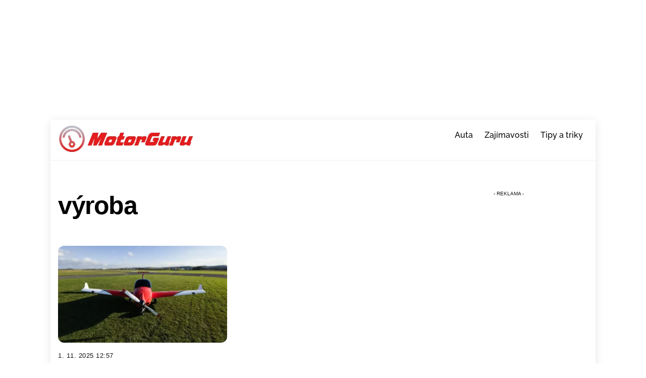

--- FILE ---
content_type: text/html; charset=utf-8
request_url: https://www.google.com/recaptcha/api2/aframe
body_size: 266
content:
<!DOCTYPE HTML><html><head><meta http-equiv="content-type" content="text/html; charset=UTF-8"></head><body><script nonce="wuxgmrihyV6F4iIBTDJg_w">/** Anti-fraud and anti-abuse applications only. See google.com/recaptcha */ try{var clients={'sodar':'https://pagead2.googlesyndication.com/pagead/sodar?'};window.addEventListener("message",function(a){try{if(a.source===window.parent){var b=JSON.parse(a.data);var c=clients[b['id']];if(c){var d=document.createElement('img');d.src=c+b['params']+'&rc='+(localStorage.getItem("rc::a")?sessionStorage.getItem("rc::b"):"");window.document.body.appendChild(d);sessionStorage.setItem("rc::e",parseInt(sessionStorage.getItem("rc::e")||0)+1);localStorage.setItem("rc::h",'1768841741962');}}}catch(b){}});window.parent.postMessage("_grecaptcha_ready", "*");}catch(b){}</script></body></html>